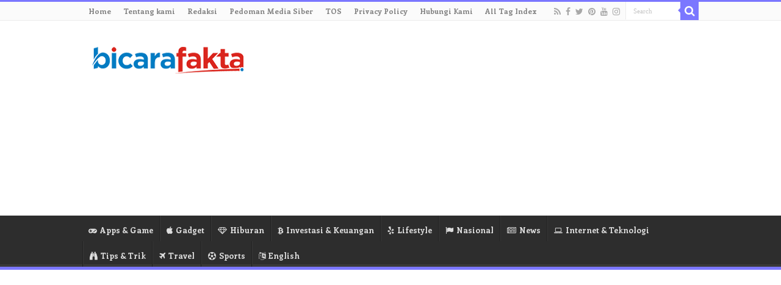

--- FILE ---
content_type: text/html; charset=UTF-8
request_url: https://www.bicarafakta.com/14133/kali-di-excel.html
body_size: 14895
content:
<!DOCTYPE html>
<html lang="en-US" prefix="og: http://ogp.me/ns#">
<head>
<meta charset="UTF-8" />
<link rel="profile" href="http://gmpg.org/xfn/11" />
<link rel="pingback" href="https://www.bicarafakta.com/xmlrpc.php" />
<meta name='robots' content='index, follow, max-image-preview:large, max-snippet:-1, max-video-preview:-1' />
	<style>img:is([sizes="auto" i], [sizes^="auto," i]) { contain-intrinsic-size: 3000px 1500px }</style>
	
	<!-- This site is optimized with the Yoast SEO Premium plugin v17.9 (Yoast SEO v20.8) - https://yoast.com/wordpress/plugins/seo/ -->
	<title>✅ Menjadi Mahir Dalam Menggunakan Fungsi Kali Di Excel: Panduan Lengkap | Bicara Fakta</title>
	<link rel="canonical" href="https://www.bicarafakta.com/14133/kali-di-excel.html" />
	<meta property="og:locale" content="en_US" />
	<meta property="og:type" content="article" />
	<meta property="og:title" content="Menjadi Mahir Dalam Menggunakan Fungsi Kali Di Excel: Panduan Lengkap" />
	<meta property="og:description" content="Pendahuluan Kali Di Excel adalah salah satu fitur yang berguna dalam aplikasi Excel yang digunakan untuk membuat daftar atau tabel yang terdiri dari rentang nilai yang sama. Fitur ini berfungsi untuk menghitung jumlah nilai tertentu dalam setiap rentang nilai yang diberikan. Dalam bahasa Inggris, Kali Di Excel dikenal sebagai Countif. Dalam artikel ini, kita akan &hellip;" />
	<meta property="og:url" content="https://www.bicarafakta.com/14133/kali-di-excel.html" />
	<meta property="og:site_name" content="Bicara Fakta" />
	<meta property="article:publisher" content="https://www.facebook.com/bicarafaktaofficial" />
	<meta property="article:published_time" content="2023-05-26T15:12:50+00:00" />
	<meta property="og:image" content="https://i.ytimg.com/vi/ebSaj6bkPZs/maxresdefault.jpg" />
	<meta name="author" content="administrator" />
	<meta name="twitter:card" content="summary_large_image" />
	<meta name="twitter:creator" content="@bicarafakta" />
	<meta name="twitter:site" content="@bicarafakta" />
	<meta name="twitter:label1" content="Written by" />
	<meta name="twitter:data1" content="administrator" />
	<meta name="twitter:label2" content="Est. reading time" />
	<meta name="twitter:data2" content="2 minutes" />
	<script type="application/ld+json" class="yoast-schema-graph">{"@context":"https://schema.org","@graph":[{"@type":"Article","@id":"https://www.bicarafakta.com/14133/kali-di-excel.html#article","isPartOf":{"@id":"https://www.bicarafakta.com/14133/kali-di-excel.html"},"author":{"name":"administrator","@id":"https://www.bicarafakta.com/#/schema/person/324b9052fbca5fc2ce40ba3fc6459333"},"headline":"Menjadi Mahir Dalam Menggunakan Fungsi Kali Di Excel: Panduan Lengkap","datePublished":"2023-05-26T15:12:50+00:00","dateModified":"2023-05-26T15:12:50+00:00","mainEntityOfPage":{"@id":"https://www.bicarafakta.com/14133/kali-di-excel.html"},"wordCount":406,"commentCount":0,"publisher":{"@id":"https://www.bicarafakta.com/#organization"},"image":{"@id":"https://www.bicarafakta.com/14133/kali-di-excel.html#primaryimage"},"thumbnailUrl":"https://i.ytimg.com/vi/ebSaj6bkPZs/maxresdefault.jpg","keywords":["kali dalam excel","kali di excel","kali pada excel","perkalian di excel menggunakan","perkalian di excel menggunakan simbol","perkalian di excel rumusnya","perkalian di excel value"],"articleSection":["Education"],"inLanguage":"en-US","potentialAction":[{"@type":"CommentAction","name":"Comment","target":["https://www.bicarafakta.com/14133/kali-di-excel.html#respond"]}],"copyrightYear":"2023","copyrightHolder":{"@id":"https://www.bicarafakta.com/#organization"}},{"@type":"WebPage","@id":"https://www.bicarafakta.com/14133/kali-di-excel.html","url":"https://www.bicarafakta.com/14133/kali-di-excel.html","name":"✅ Menjadi Mahir Dalam Menggunakan Fungsi Kali Di Excel: Panduan Lengkap | Bicara Fakta","isPartOf":{"@id":"https://www.bicarafakta.com/#website"},"primaryImageOfPage":{"@id":"https://www.bicarafakta.com/14133/kali-di-excel.html#primaryimage"},"image":{"@id":"https://www.bicarafakta.com/14133/kali-di-excel.html#primaryimage"},"thumbnailUrl":"https://i.ytimg.com/vi/ebSaj6bkPZs/maxresdefault.jpg","datePublished":"2023-05-26T15:12:50+00:00","dateModified":"2023-05-26T15:12:50+00:00","breadcrumb":{"@id":"https://www.bicarafakta.com/14133/kali-di-excel.html#breadcrumb"},"inLanguage":"en-US","potentialAction":[{"@type":"ReadAction","target":["https://www.bicarafakta.com/14133/kali-di-excel.html"]}]},{"@type":"ImageObject","inLanguage":"en-US","@id":"https://www.bicarafakta.com/14133/kali-di-excel.html#primaryimage","url":"https://i.ytimg.com/vi/ebSaj6bkPZs/maxresdefault.jpg","contentUrl":"https://i.ytimg.com/vi/ebSaj6bkPZs/maxresdefault.jpg"},{"@type":"BreadcrumbList","@id":"https://www.bicarafakta.com/14133/kali-di-excel.html#breadcrumb","itemListElement":[{"@type":"ListItem","position":1,"name":"Home","item":"https://www.bicarafakta.com/"},{"@type":"ListItem","position":2,"name":"Menjadi Mahir Dalam Menggunakan Fungsi Kali Di Excel: Panduan Lengkap"}]},{"@type":"WebSite","@id":"https://www.bicarafakta.com/#website","url":"https://www.bicarafakta.com/","name":"Bicara Fakta","description":"Informasi Berita Terkini, Berita Terbaru dan Berita Hari Ini","publisher":{"@id":"https://www.bicarafakta.com/#organization"},"potentialAction":[{"@type":"SearchAction","target":{"@type":"EntryPoint","urlTemplate":"https://www.bicarafakta.com/?s={search_term_string}"},"query-input":"required name=search_term_string"}],"inLanguage":"en-US"},{"@type":"Organization","@id":"https://www.bicarafakta.com/#organization","name":"BICARA FAKTA","url":"https://www.bicarafakta.com/","logo":{"@type":"ImageObject","inLanguage":"en-US","@id":"https://www.bicarafakta.com/#/schema/logo/image/","url":"https://www.bicarafakta.com/wp-content/uploads/2021/06/BicaraFaktaBannerLogoBesar.png","contentUrl":"https://www.bicarafakta.com/wp-content/uploads/2021/06/BicaraFaktaBannerLogoBesar.png","width":380,"height":120,"caption":"BICARA FAKTA"},"image":{"@id":"https://www.bicarafakta.com/#/schema/logo/image/"},"sameAs":["https://www.facebook.com/bicarafaktaofficial","https://twitter.com/bicarafakta","https://www.instagram.com/bicarafakta","https://www.youtube.com"]},{"@type":"Person","@id":"https://www.bicarafakta.com/#/schema/person/324b9052fbca5fc2ce40ba3fc6459333","name":"administrator","image":{"@type":"ImageObject","inLanguage":"en-US","@id":"https://www.bicarafakta.com/#/schema/person/image/","url":"https://secure.gravatar.com/avatar/c070d83d68cfa0f4adce5613f2955225f470aadb5979d1cf40507b3afaca5b75?s=96&d=mm&r=g","contentUrl":"https://secure.gravatar.com/avatar/c070d83d68cfa0f4adce5613f2955225f470aadb5979d1cf40507b3afaca5b75?s=96&d=mm&r=g","caption":"administrator"}}]}</script>
	<!-- / Yoast SEO Premium plugin. -->


<link rel='dns-prefetch' href='//fonts.googleapis.com' />
<link rel="alternate" type="application/rss+xml" title="Bicara Fakta &raquo; Feed" href="https://www.bicarafakta.com/feed" />
<link rel="alternate" type="application/rss+xml" title="Bicara Fakta &raquo; Comments Feed" href="https://www.bicarafakta.com/comments/feed" />
<link rel="alternate" type="application/rss+xml" title="Bicara Fakta &raquo; Menjadi Mahir Dalam Menggunakan Fungsi Kali Di Excel: Panduan Lengkap Comments Feed" href="https://www.bicarafakta.com/14133/kali-di-excel.html/feed" />
<script type="text/javascript">
/* <![CDATA[ */
window._wpemojiSettings = {"baseUrl":"https:\/\/s.w.org\/images\/core\/emoji\/16.0.1\/72x72\/","ext":".png","svgUrl":"https:\/\/s.w.org\/images\/core\/emoji\/16.0.1\/svg\/","svgExt":".svg","source":{"concatemoji":"https:\/\/www.bicarafakta.com\/wp-includes\/js\/wp-emoji-release.min.js"}};
/*! This file is auto-generated */
!function(s,n){var o,i,e;function c(e){try{var t={supportTests:e,timestamp:(new Date).valueOf()};sessionStorage.setItem(o,JSON.stringify(t))}catch(e){}}function p(e,t,n){e.clearRect(0,0,e.canvas.width,e.canvas.height),e.fillText(t,0,0);var t=new Uint32Array(e.getImageData(0,0,e.canvas.width,e.canvas.height).data),a=(e.clearRect(0,0,e.canvas.width,e.canvas.height),e.fillText(n,0,0),new Uint32Array(e.getImageData(0,0,e.canvas.width,e.canvas.height).data));return t.every(function(e,t){return e===a[t]})}function u(e,t){e.clearRect(0,0,e.canvas.width,e.canvas.height),e.fillText(t,0,0);for(var n=e.getImageData(16,16,1,1),a=0;a<n.data.length;a++)if(0!==n.data[a])return!1;return!0}function f(e,t,n,a){switch(t){case"flag":return n(e,"\ud83c\udff3\ufe0f\u200d\u26a7\ufe0f","\ud83c\udff3\ufe0f\u200b\u26a7\ufe0f")?!1:!n(e,"\ud83c\udde8\ud83c\uddf6","\ud83c\udde8\u200b\ud83c\uddf6")&&!n(e,"\ud83c\udff4\udb40\udc67\udb40\udc62\udb40\udc65\udb40\udc6e\udb40\udc67\udb40\udc7f","\ud83c\udff4\u200b\udb40\udc67\u200b\udb40\udc62\u200b\udb40\udc65\u200b\udb40\udc6e\u200b\udb40\udc67\u200b\udb40\udc7f");case"emoji":return!a(e,"\ud83e\udedf")}return!1}function g(e,t,n,a){var r="undefined"!=typeof WorkerGlobalScope&&self instanceof WorkerGlobalScope?new OffscreenCanvas(300,150):s.createElement("canvas"),o=r.getContext("2d",{willReadFrequently:!0}),i=(o.textBaseline="top",o.font="600 32px Arial",{});return e.forEach(function(e){i[e]=t(o,e,n,a)}),i}function t(e){var t=s.createElement("script");t.src=e,t.defer=!0,s.head.appendChild(t)}"undefined"!=typeof Promise&&(o="wpEmojiSettingsSupports",i=["flag","emoji"],n.supports={everything:!0,everythingExceptFlag:!0},e=new Promise(function(e){s.addEventListener("DOMContentLoaded",e,{once:!0})}),new Promise(function(t){var n=function(){try{var e=JSON.parse(sessionStorage.getItem(o));if("object"==typeof e&&"number"==typeof e.timestamp&&(new Date).valueOf()<e.timestamp+604800&&"object"==typeof e.supportTests)return e.supportTests}catch(e){}return null}();if(!n){if("undefined"!=typeof Worker&&"undefined"!=typeof OffscreenCanvas&&"undefined"!=typeof URL&&URL.createObjectURL&&"undefined"!=typeof Blob)try{var e="postMessage("+g.toString()+"("+[JSON.stringify(i),f.toString(),p.toString(),u.toString()].join(",")+"));",a=new Blob([e],{type:"text/javascript"}),r=new Worker(URL.createObjectURL(a),{name:"wpTestEmojiSupports"});return void(r.onmessage=function(e){c(n=e.data),r.terminate(),t(n)})}catch(e){}c(n=g(i,f,p,u))}t(n)}).then(function(e){for(var t in e)n.supports[t]=e[t],n.supports.everything=n.supports.everything&&n.supports[t],"flag"!==t&&(n.supports.everythingExceptFlag=n.supports.everythingExceptFlag&&n.supports[t]);n.supports.everythingExceptFlag=n.supports.everythingExceptFlag&&!n.supports.flag,n.DOMReady=!1,n.readyCallback=function(){n.DOMReady=!0}}).then(function(){return e}).then(function(){var e;n.supports.everything||(n.readyCallback(),(e=n.source||{}).concatemoji?t(e.concatemoji):e.wpemoji&&e.twemoji&&(t(e.twemoji),t(e.wpemoji)))}))}((window,document),window._wpemojiSettings);
/* ]]> */
</script>
<!-- www.bicarafakta.com is managing ads with Advanced Ads 2.0.14 – https://wpadvancedads.com/ --><script id="bicar-ready">
			window.advanced_ads_ready=function(e,a){a=a||"complete";var d=function(e){return"interactive"===a?"loading"!==e:"complete"===e};d(document.readyState)?e():document.addEventListener("readystatechange",(function(a){d(a.target.readyState)&&e()}),{once:"interactive"===a})},window.advanced_ads_ready_queue=window.advanced_ads_ready_queue||[];		</script>
		<style id='wp-emoji-styles-inline-css' type='text/css'>

	img.wp-smiley, img.emoji {
		display: inline !important;
		border: none !important;
		box-shadow: none !important;
		height: 1em !important;
		width: 1em !important;
		margin: 0 0.07em !important;
		vertical-align: -0.1em !important;
		background: none !important;
		padding: 0 !important;
	}
</style>
<link rel='stylesheet' id='wp-block-library-css' href='https://www.bicarafakta.com/wp-includes/css/dist/block-library/style.min.css' type='text/css' media='all' />
<style id='classic-theme-styles-inline-css' type='text/css'>
/*! This file is auto-generated */
.wp-block-button__link{color:#fff;background-color:#32373c;border-radius:9999px;box-shadow:none;text-decoration:none;padding:calc(.667em + 2px) calc(1.333em + 2px);font-size:1.125em}.wp-block-file__button{background:#32373c;color:#fff;text-decoration:none}
</style>
<style id='global-styles-inline-css' type='text/css'>
:root{--wp--preset--aspect-ratio--square: 1;--wp--preset--aspect-ratio--4-3: 4/3;--wp--preset--aspect-ratio--3-4: 3/4;--wp--preset--aspect-ratio--3-2: 3/2;--wp--preset--aspect-ratio--2-3: 2/3;--wp--preset--aspect-ratio--16-9: 16/9;--wp--preset--aspect-ratio--9-16: 9/16;--wp--preset--color--black: #000000;--wp--preset--color--cyan-bluish-gray: #abb8c3;--wp--preset--color--white: #ffffff;--wp--preset--color--pale-pink: #f78da7;--wp--preset--color--vivid-red: #cf2e2e;--wp--preset--color--luminous-vivid-orange: #ff6900;--wp--preset--color--luminous-vivid-amber: #fcb900;--wp--preset--color--light-green-cyan: #7bdcb5;--wp--preset--color--vivid-green-cyan: #00d084;--wp--preset--color--pale-cyan-blue: #8ed1fc;--wp--preset--color--vivid-cyan-blue: #0693e3;--wp--preset--color--vivid-purple: #9b51e0;--wp--preset--gradient--vivid-cyan-blue-to-vivid-purple: linear-gradient(135deg,rgba(6,147,227,1) 0%,rgb(155,81,224) 100%);--wp--preset--gradient--light-green-cyan-to-vivid-green-cyan: linear-gradient(135deg,rgb(122,220,180) 0%,rgb(0,208,130) 100%);--wp--preset--gradient--luminous-vivid-amber-to-luminous-vivid-orange: linear-gradient(135deg,rgba(252,185,0,1) 0%,rgba(255,105,0,1) 100%);--wp--preset--gradient--luminous-vivid-orange-to-vivid-red: linear-gradient(135deg,rgba(255,105,0,1) 0%,rgb(207,46,46) 100%);--wp--preset--gradient--very-light-gray-to-cyan-bluish-gray: linear-gradient(135deg,rgb(238,238,238) 0%,rgb(169,184,195) 100%);--wp--preset--gradient--cool-to-warm-spectrum: linear-gradient(135deg,rgb(74,234,220) 0%,rgb(151,120,209) 20%,rgb(207,42,186) 40%,rgb(238,44,130) 60%,rgb(251,105,98) 80%,rgb(254,248,76) 100%);--wp--preset--gradient--blush-light-purple: linear-gradient(135deg,rgb(255,206,236) 0%,rgb(152,150,240) 100%);--wp--preset--gradient--blush-bordeaux: linear-gradient(135deg,rgb(254,205,165) 0%,rgb(254,45,45) 50%,rgb(107,0,62) 100%);--wp--preset--gradient--luminous-dusk: linear-gradient(135deg,rgb(255,203,112) 0%,rgb(199,81,192) 50%,rgb(65,88,208) 100%);--wp--preset--gradient--pale-ocean: linear-gradient(135deg,rgb(255,245,203) 0%,rgb(182,227,212) 50%,rgb(51,167,181) 100%);--wp--preset--gradient--electric-grass: linear-gradient(135deg,rgb(202,248,128) 0%,rgb(113,206,126) 100%);--wp--preset--gradient--midnight: linear-gradient(135deg,rgb(2,3,129) 0%,rgb(40,116,252) 100%);--wp--preset--font-size--small: 13px;--wp--preset--font-size--medium: 20px;--wp--preset--font-size--large: 36px;--wp--preset--font-size--x-large: 42px;--wp--preset--spacing--20: 0.44rem;--wp--preset--spacing--30: 0.67rem;--wp--preset--spacing--40: 1rem;--wp--preset--spacing--50: 1.5rem;--wp--preset--spacing--60: 2.25rem;--wp--preset--spacing--70: 3.38rem;--wp--preset--spacing--80: 5.06rem;--wp--preset--shadow--natural: 6px 6px 9px rgba(0, 0, 0, 0.2);--wp--preset--shadow--deep: 12px 12px 50px rgba(0, 0, 0, 0.4);--wp--preset--shadow--sharp: 6px 6px 0px rgba(0, 0, 0, 0.2);--wp--preset--shadow--outlined: 6px 6px 0px -3px rgba(255, 255, 255, 1), 6px 6px rgba(0, 0, 0, 1);--wp--preset--shadow--crisp: 6px 6px 0px rgba(0, 0, 0, 1);}:where(.is-layout-flex){gap: 0.5em;}:where(.is-layout-grid){gap: 0.5em;}body .is-layout-flex{display: flex;}.is-layout-flex{flex-wrap: wrap;align-items: center;}.is-layout-flex > :is(*, div){margin: 0;}body .is-layout-grid{display: grid;}.is-layout-grid > :is(*, div){margin: 0;}:where(.wp-block-columns.is-layout-flex){gap: 2em;}:where(.wp-block-columns.is-layout-grid){gap: 2em;}:where(.wp-block-post-template.is-layout-flex){gap: 1.25em;}:where(.wp-block-post-template.is-layout-grid){gap: 1.25em;}.has-black-color{color: var(--wp--preset--color--black) !important;}.has-cyan-bluish-gray-color{color: var(--wp--preset--color--cyan-bluish-gray) !important;}.has-white-color{color: var(--wp--preset--color--white) !important;}.has-pale-pink-color{color: var(--wp--preset--color--pale-pink) !important;}.has-vivid-red-color{color: var(--wp--preset--color--vivid-red) !important;}.has-luminous-vivid-orange-color{color: var(--wp--preset--color--luminous-vivid-orange) !important;}.has-luminous-vivid-amber-color{color: var(--wp--preset--color--luminous-vivid-amber) !important;}.has-light-green-cyan-color{color: var(--wp--preset--color--light-green-cyan) !important;}.has-vivid-green-cyan-color{color: var(--wp--preset--color--vivid-green-cyan) !important;}.has-pale-cyan-blue-color{color: var(--wp--preset--color--pale-cyan-blue) !important;}.has-vivid-cyan-blue-color{color: var(--wp--preset--color--vivid-cyan-blue) !important;}.has-vivid-purple-color{color: var(--wp--preset--color--vivid-purple) !important;}.has-black-background-color{background-color: var(--wp--preset--color--black) !important;}.has-cyan-bluish-gray-background-color{background-color: var(--wp--preset--color--cyan-bluish-gray) !important;}.has-white-background-color{background-color: var(--wp--preset--color--white) !important;}.has-pale-pink-background-color{background-color: var(--wp--preset--color--pale-pink) !important;}.has-vivid-red-background-color{background-color: var(--wp--preset--color--vivid-red) !important;}.has-luminous-vivid-orange-background-color{background-color: var(--wp--preset--color--luminous-vivid-orange) !important;}.has-luminous-vivid-amber-background-color{background-color: var(--wp--preset--color--luminous-vivid-amber) !important;}.has-light-green-cyan-background-color{background-color: var(--wp--preset--color--light-green-cyan) !important;}.has-vivid-green-cyan-background-color{background-color: var(--wp--preset--color--vivid-green-cyan) !important;}.has-pale-cyan-blue-background-color{background-color: var(--wp--preset--color--pale-cyan-blue) !important;}.has-vivid-cyan-blue-background-color{background-color: var(--wp--preset--color--vivid-cyan-blue) !important;}.has-vivid-purple-background-color{background-color: var(--wp--preset--color--vivid-purple) !important;}.has-black-border-color{border-color: var(--wp--preset--color--black) !important;}.has-cyan-bluish-gray-border-color{border-color: var(--wp--preset--color--cyan-bluish-gray) !important;}.has-white-border-color{border-color: var(--wp--preset--color--white) !important;}.has-pale-pink-border-color{border-color: var(--wp--preset--color--pale-pink) !important;}.has-vivid-red-border-color{border-color: var(--wp--preset--color--vivid-red) !important;}.has-luminous-vivid-orange-border-color{border-color: var(--wp--preset--color--luminous-vivid-orange) !important;}.has-luminous-vivid-amber-border-color{border-color: var(--wp--preset--color--luminous-vivid-amber) !important;}.has-light-green-cyan-border-color{border-color: var(--wp--preset--color--light-green-cyan) !important;}.has-vivid-green-cyan-border-color{border-color: var(--wp--preset--color--vivid-green-cyan) !important;}.has-pale-cyan-blue-border-color{border-color: var(--wp--preset--color--pale-cyan-blue) !important;}.has-vivid-cyan-blue-border-color{border-color: var(--wp--preset--color--vivid-cyan-blue) !important;}.has-vivid-purple-border-color{border-color: var(--wp--preset--color--vivid-purple) !important;}.has-vivid-cyan-blue-to-vivid-purple-gradient-background{background: var(--wp--preset--gradient--vivid-cyan-blue-to-vivid-purple) !important;}.has-light-green-cyan-to-vivid-green-cyan-gradient-background{background: var(--wp--preset--gradient--light-green-cyan-to-vivid-green-cyan) !important;}.has-luminous-vivid-amber-to-luminous-vivid-orange-gradient-background{background: var(--wp--preset--gradient--luminous-vivid-amber-to-luminous-vivid-orange) !important;}.has-luminous-vivid-orange-to-vivid-red-gradient-background{background: var(--wp--preset--gradient--luminous-vivid-orange-to-vivid-red) !important;}.has-very-light-gray-to-cyan-bluish-gray-gradient-background{background: var(--wp--preset--gradient--very-light-gray-to-cyan-bluish-gray) !important;}.has-cool-to-warm-spectrum-gradient-background{background: var(--wp--preset--gradient--cool-to-warm-spectrum) !important;}.has-blush-light-purple-gradient-background{background: var(--wp--preset--gradient--blush-light-purple) !important;}.has-blush-bordeaux-gradient-background{background: var(--wp--preset--gradient--blush-bordeaux) !important;}.has-luminous-dusk-gradient-background{background: var(--wp--preset--gradient--luminous-dusk) !important;}.has-pale-ocean-gradient-background{background: var(--wp--preset--gradient--pale-ocean) !important;}.has-electric-grass-gradient-background{background: var(--wp--preset--gradient--electric-grass) !important;}.has-midnight-gradient-background{background: var(--wp--preset--gradient--midnight) !important;}.has-small-font-size{font-size: var(--wp--preset--font-size--small) !important;}.has-medium-font-size{font-size: var(--wp--preset--font-size--medium) !important;}.has-large-font-size{font-size: var(--wp--preset--font-size--large) !important;}.has-x-large-font-size{font-size: var(--wp--preset--font-size--x-large) !important;}
:where(.wp-block-post-template.is-layout-flex){gap: 1.25em;}:where(.wp-block-post-template.is-layout-grid){gap: 1.25em;}
:where(.wp-block-columns.is-layout-flex){gap: 2em;}:where(.wp-block-columns.is-layout-grid){gap: 2em;}
:root :where(.wp-block-pullquote){font-size: 1.5em;line-height: 1.6;}
</style>
<link rel='stylesheet' id='contact-form-7-css' href='https://www.bicarafakta.com/wp-content/plugins/contact-form-7/includes/css/styles.css' type='text/css' media='all' />
<link rel='stylesheet' id='widgetopts-styles-css' href='https://www.bicarafakta.com/wp-content/plugins/widget-options/assets/css/widget-options.css' type='text/css' media='all' />
<link rel='stylesheet' id='ez-toc-css' href='https://www.bicarafakta.com/wp-content/plugins/easy-table-of-contents/assets/css/screen.min.css' type='text/css' media='all' />
<style id='ez-toc-inline-css' type='text/css'>
div#ez-toc-container .ez-toc-title {font-size: 120%;}div#ez-toc-container .ez-toc-title {font-weight: 500;}div#ez-toc-container ul li , div#ez-toc-container ul li a {font-size: 95%;}div#ez-toc-container ul li , div#ez-toc-container ul li a {font-weight: 500;}div#ez-toc-container nav ul ul li {font-size: 90%;}.ez-toc-box-title {font-weight: bold; margin-bottom: 10px; text-align: center; text-transform: uppercase; letter-spacing: 1px; color: #666; padding-bottom: 5px;position:absolute;top:-4%;left:5%;background-color: inherit;transition: top 0.3s ease;}.ez-toc-box-title.toc-closed {top:-25%;}
.ez-toc-container-direction {direction: ltr;}.ez-toc-counter ul{counter-reset: item ;}.ez-toc-counter nav ul li a::before {content: counters(item, '.', decimal) '. ';display: inline-block;counter-increment: item;flex-grow: 0;flex-shrink: 0;margin-right: .2em; float: left; }.ez-toc-widget-direction {direction: ltr;}.ez-toc-widget-container ul{counter-reset: item ;}.ez-toc-widget-container nav ul li a::before {content: counters(item, '.', decimal) '. ';display: inline-block;counter-increment: item;flex-grow: 0;flex-shrink: 0;margin-right: .2em; float: left; }
</style>
<link rel='stylesheet' id='tie-style-css' href='https://www.bicarafakta.com/wp-content/themes/sahifa/style.css' type='text/css' media='all' />
<link rel='stylesheet' id='tie-ilightbox-skin-css' href='https://www.bicarafakta.com/wp-content/themes/sahifa/css/ilightbox/dark-skin/skin.css' type='text/css' media='all' />
<link rel='stylesheet' id='Enriqueta-css' href='https://fonts.googleapis.com/css?family=Enriqueta%3Aregular%2C700' type='text/css' media='all' />
<script type="text/javascript" src="https://www.bicarafakta.com/wp-includes/js/jquery/jquery.min.js" id="jquery-core-js"></script>
<script type="text/javascript" src="https://www.bicarafakta.com/wp-includes/js/jquery/jquery-migrate.min.js" id="jquery-migrate-js"></script>
<link rel="https://api.w.org/" href="https://www.bicarafakta.com/wp-json/" /><link rel="alternate" title="JSON" type="application/json" href="https://www.bicarafakta.com/wp-json/wp/v2/posts/14133" /><link rel="EditURI" type="application/rsd+xml" title="RSD" href="https://www.bicarafakta.com/xmlrpc.php?rsd" />
<meta name="generator" content="WordPress 6.8.3" />
<link rel='shortlink' href='https://www.bicarafakta.com/?p=14133' />
<link rel="alternate" title="oEmbed (JSON)" type="application/json+oembed" href="https://www.bicarafakta.com/wp-json/oembed/1.0/embed?url=https%3A%2F%2Fwww.bicarafakta.com%2F14133%2Fkali-di-excel.html" />
<link rel="alternate" title="oEmbed (XML)" type="text/xml+oembed" href="https://www.bicarafakta.com/wp-json/oembed/1.0/embed?url=https%3A%2F%2Fwww.bicarafakta.com%2F14133%2Fkali-di-excel.html&#038;format=xml" />
<script async src="https://pagead2.googlesyndication.com/pagead/js/adsbygoogle.js?client=ca-pub-8993776449440062"
     crossorigin="anonymous"></script>
<meta name="google-site-verification" content="X1f6jXFUBYbK9pmwJQkvixRxI9DAa251qp9aPFt_REs" />
<meta name="facebook-domain-verification" content="sslxggym20syx2izpbbct8y9amhbnq" />

<link rel="shortcut icon" href="https://www.bicarafakta.com/wp-content/uploads/2021/09/bicarafakta.com-icon-besar.png" title="Favicon" />
<!--[if IE]>
<script type="text/javascript">jQuery(document).ready(function (){ jQuery(".menu-item").has("ul").children("a").attr("aria-haspopup", "true");});</script>
<![endif]-->
<!--[if lt IE 9]>
<script src="https://www.bicarafakta.com/wp-content/themes/sahifa/js/html5.js"></script>
<script src="https://www.bicarafakta.com/wp-content/themes/sahifa/js/selectivizr-min.js"></script>
<![endif]-->
<!--[if IE 9]>
<link rel="stylesheet" type="text/css" media="all" href="https://www.bicarafakta.com/wp-content/themes/sahifa/css/ie9.css" />
<![endif]-->
<!--[if IE 8]>
<link rel="stylesheet" type="text/css" media="all" href="https://www.bicarafakta.com/wp-content/themes/sahifa/css/ie8.css" />
<![endif]-->
<!--[if IE 7]>
<link rel="stylesheet" type="text/css" media="all" href="https://www.bicarafakta.com/wp-content/themes/sahifa/css/ie7.css" />
<![endif]-->


<meta name="viewport" content="width=device-width, initial-scale=1.0" />
<link rel="apple-touch-icon-precomposed" sizes="144x144" href="https://www.bicarafakta.com/wp-content/uploads/2021/09/bicarafakta.com-icon-besar.png" />
<link rel="apple-touch-icon-precomposed" sizes="120x120" href="https://www.bicarafakta.com/wp-content/uploads/2021/09/bicarafakta.com-icon-besar.png" />
<link rel="apple-touch-icon-precomposed" sizes="72x72" href="https://www.bicarafakta.com/wp-content/uploads/2021/09/bicarafakta.com-icon-besar.png" />
<link rel="apple-touch-icon-precomposed" href="https://www.bicarafakta.com/wp-content/uploads/2021/09/bicarafakta.com-icon-besar.png" />

<script async src="https://pagead2.googlesyndication.com/pagead/js/adsbygoogle.js?client=ca-pub-8993776449440062"
     crossorigin="anonymous"></script>

<script src="https://105099772477970299603.uads.cc/srv.js" ></script>

<script async src="https://pagead2.googlesyndication.com/pagead/js/adsbygoogle.js?client=ca-pub-1221315756322861"
     crossorigin="anonymous"></script>

<style type="text/css" media="screen">

body{
	font-family: 'Enriqueta';
	font-weight: normal;
}

.logo h1 a, .logo h2 a{
	font-weight: bolder;
}

.logo span{
	font-weight: bold;
}

.top-nav, .top-nav ul li a {
	font-weight: bolder;
}

#main-nav, #main-nav ul li a{
	font-weight: bolder;
}

.breaking-news span.breaking-news-title{
	font-weight: bolder;
}

.page-title{
	font-weight: bolder;
}

.post-title{
	color :#0c13eb;
	font-weight: bolder;
}

h2.post-box-title, h2.post-box-title a{
	font-weight: bolder;
}

h3.post-box-title, h3.post-box-title a{
	font-weight: bolder;
}

p.post-meta, p.post-meta a{
	font-weight: lighter;
}

body.single .entry, body.page .entry{
	font-family: Arial, Helvetica, sans-serif;
	font-size : 16px;
	font-weight: normal;
	font-style: normal;
}

blockquote p{
	font-weight: bold;
}

.widget-top h4, .widget-top h4 a{
	font-weight: lighter;
}

.footer-widget-top h4, .footer-widget-top h4 a{
	font-weight: bold;
}

#featured-posts .featured-title h2 a{
	font-weight: bolder;
}

.ei-title h2, .slider-caption h2 a, .content .slider-caption h2 a, .slider-caption h2, .content .slider-caption h2, .content .ei-title h2{
	font-weight: bolder;
}

.cat-box-title h2, .cat-box-title h2 a, .block-head h3, #respond h3, #comments-title, h2.review-box-header, .woocommerce-tabs .entry-content h2, .woocommerce .related.products h2, .entry .woocommerce h2, .woocommerce-billing-fields h3, .woocommerce-shipping-fields h3, #order_review_heading, #bbpress-forums fieldset.bbp-form legend, #buddypress .item-body h4, #buddypress #item-body h4{
	font-weight: bolder;
}

#main-nav,
.cat-box-content,
#sidebar .widget-container,
.post-listing,
#commentform {
	border-bottom-color: #7b77ff;
}

.search-block .search-button,
#topcontrol,
#main-nav ul li.current-menu-item a,
#main-nav ul li.current-menu-item a:hover,
#main-nav ul li.current_page_parent a,
#main-nav ul li.current_page_parent a:hover,
#main-nav ul li.current-menu-parent a,
#main-nav ul li.current-menu-parent a:hover,
#main-nav ul li.current-page-ancestor a,
#main-nav ul li.current-page-ancestor a:hover,
.pagination span.current,
.share-post span.share-text,
.flex-control-paging li a.flex-active,
.ei-slider-thumbs li.ei-slider-element,
.review-percentage .review-item span span,
.review-final-score,
.button,
a.button,
a.more-link,
#main-content input[type="submit"],
.form-submit #submit,
#login-form .login-button,
.widget-feedburner .feedburner-subscribe,
input[type="submit"],
#buddypress button,
#buddypress a.button,
#buddypress input[type=submit],
#buddypress input[type=reset],
#buddypress ul.button-nav li a,
#buddypress div.generic-button a,
#buddypress .comment-reply-link,
#buddypress div.item-list-tabs ul li a span,
#buddypress div.item-list-tabs ul li.selected a,
#buddypress div.item-list-tabs ul li.current a,
#buddypress #members-directory-form div.item-list-tabs ul li.selected span,
#members-list-options a.selected,
#groups-list-options a.selected,
body.dark-skin #buddypress div.item-list-tabs ul li a span,
body.dark-skin #buddypress div.item-list-tabs ul li.selected a,
body.dark-skin #buddypress div.item-list-tabs ul li.current a,
body.dark-skin #members-list-options a.selected,
body.dark-skin #groups-list-options a.selected,
.search-block-large .search-button,
#featured-posts .flex-next:hover,
#featured-posts .flex-prev:hover,
a.tie-cart span.shooping-count,
.woocommerce span.onsale,
.woocommerce-page span.onsale ,
.woocommerce .widget_price_filter .ui-slider .ui-slider-handle,
.woocommerce-page .widget_price_filter .ui-slider .ui-slider-handle,
#check-also-close,
a.post-slideshow-next,
a.post-slideshow-prev,
.widget_price_filter .ui-slider .ui-slider-handle,
.quantity .minus:hover,
.quantity .plus:hover,
.mejs-container .mejs-controls .mejs-time-rail .mejs-time-current,
#reading-position-indicator  {
	background-color:#7b77ff;
}

::-webkit-scrollbar-thumb{
	background-color:#7b77ff !important;
}

#theme-footer,
#theme-header,
.top-nav ul li.current-menu-item:before,
#main-nav .menu-sub-content ,
#main-nav ul ul,
#check-also-box {
	border-top-color: #7b77ff;
}

.search-block:after {
	border-right-color:#7b77ff;
}

body.rtl .search-block:after {
	border-left-color:#7b77ff;
}

#main-nav ul > li.menu-item-has-children:hover > a:after,
#main-nav ul > li.mega-menu:hover > a:after {
	border-color:transparent transparent #7b77ff;
}

.widget.timeline-posts li a:hover,
.widget.timeline-posts li a:hover span.tie-date {
	color: #7b77ff;
}

.widget.timeline-posts li a:hover span.tie-date:before {
	background: #7b77ff;
	border-color: #7b77ff;
}

#order_review,
#order_review_heading {
	border-color: #7b77ff;
}


a {
	color: #0c13eb;
}
		
a:hover {
	color: #e80ce8;
}
		
.tie-cat-1 a.more-link {background-color:Array;}
.tie-cat-1 .cat-box-content {border-bottom-color:Array; }
			
.tie-cat-229 a.more-link {background-color:Array;}
.tie-cat-229 .cat-box-content {border-bottom-color:Array; }
			
.tie-cat-228 a.more-link {background-color:Array;}
.tie-cat-228 .cat-box-content {border-bottom-color:Array; }
			
.tie-cat-296 a.more-link {background-color:Array;}
.tie-cat-296 .cat-box-content {border-bottom-color:Array; }
			
.tie-cat-252 a.more-link {background-color:Array;}
.tie-cat-252 .cat-box-content {border-bottom-color:Array; }
			
</style>

		<script type="text/javascript">
			/* <![CDATA[ */
				var sf_position = '0';
				var sf_templates = "<a href=\"{search_url_escaped}\">View All Results<\/a>";
				var sf_input = '.search-live';
				jQuery(document).ready(function(){
					jQuery(sf_input).ajaxyLiveSearch({"expand":false,"searchUrl":"https:\/\/www.bicarafakta.com\/?s=%s","text":"Search","delay":500,"iwidth":180,"width":315,"ajaxUrl":"https:\/\/www.bicarafakta.com\/wp-admin\/admin-ajax.php","rtl":0});
					jQuery(".live-search_ajaxy-selective-input").keyup(function() {
						var width = jQuery(this).val().length * 8;
						if(width < 50) {
							width = 50;
						}
						jQuery(this).width(width);
					});
					jQuery(".live-search_ajaxy-selective-search").click(function() {
						jQuery(this).find(".live-search_ajaxy-selective-input").focus();
					});
					jQuery(".live-search_ajaxy-selective-close").click(function() {
						jQuery(this).parent().remove();
					});
				});
			/* ]]> */
		</script>
		<link rel="icon" href="https://www.bicarafakta.com/wp-content/uploads/2021/09/cropped-bicarafakta.com-favicon-website-32x32.png" sizes="32x32" />
<link rel="icon" href="https://www.bicarafakta.com/wp-content/uploads/2021/09/cropped-bicarafakta.com-favicon-website-192x192.png" sizes="192x192" />
<link rel="apple-touch-icon" href="https://www.bicarafakta.com/wp-content/uploads/2021/09/cropped-bicarafakta.com-favicon-website-180x180.png" />
<meta name="msapplication-TileImage" content="https://www.bicarafakta.com/wp-content/uploads/2021/09/cropped-bicarafakta.com-favicon-website-270x270.png" />

    <!-- BEGIN - Make Tables Responsive -->
    <style type="text/css">
        
    /* Multi-row tables */
    @media (max-width: 650px) {

        .mtr-table tbody,
        .mtr-table {
        	width: 100% !important;
            display: table !important;
        }

        .mtr-table tr,
        .mtr-table .mtr-th-tag,
        .mtr-table .mtr-td-tag {
        	display: block !important;
            clear: both !important;
            height: auto !important;
        }

        .mtr-table .mtr-td-tag,
        .mtr-table .mtr-th-tag {
        	text-align: right !important;
            width: auto !important;
            box-sizing: border-box !important;
            overflow: auto !important;
        }
    
            .mtr-table .mtr-cell-content {
            	text-align: right !important;
            }
            
        .mtr-table tbody,
        .mtr-table tr,
        .mtr-table {
        	border: none !important;
            padding: 0 !important;
        }

        .mtr-table .mtr-td-tag,
        .mtr-table .mtr-th-tag {
        	border: none;
        }

        .mtr-table tr:nth-child(even) .mtr-td-tag,
        .mtr-table tr:nth-child(even) .mtr-th-tag {
            border-bottom: 1px solid #dddddd !important;
            border-left: 1px solid #dddddd !important;
            border-right: 1px solid #dddddd !important;
            border-top: none !important;
        }

        .mtr-table tr:nth-child(odd) .mtr-td-tag,
        .mtr-table tr:nth-child(odd) .mtr-th-tag {
            border-bottom: 1px solid #bbbbbb !important;
            border-left: 1px solid #bbbbbb !important;
            border-right: 1px solid #bbbbbb !important;
            border-top: none !important;
        }

        .mtr-table tr:first-of-type td:first-of-type,
        .mtr-table tr:first-of-type th:first-of-type {
            border-top: 1px solid #bbbbbb !important;
        }

        .mtr-table.mtr-thead-td tr:nth-of-type(2) td:first-child,
        .mtr-table.mtr-thead-td tr:nth-of-type(2) th:first-child,
        .mtr-table.mtr-tr-th tr:nth-of-type(2) td:first-child,
        .mtr-table.mtr-tr-th tr:nth-of-type(2) th:first-child,
        .mtr-table.mtr-tr-td tr:nth-of-type(2) td:first-child,
        .mtr-table.mtr-tr-td tr:nth-of-type(2) th:first-child {
            border-top: 1px solid #dddddd !important;
        }
            .mtr-table tr:nth-child(even),
            .mtr-table tr:nth-child(even) .mtr-td-tag,
            .mtr-table tr:nth-child(even) .mtr-th-tag {
                background: #ffffff !important;
            }

            .mtr-table tr:nth-child(odd),
            .mtr-table tr:nth-child(odd) .mtr-td-tag,
            .mtr-table tr:nth-child(odd) .mtr-th-tag {
                background: #dddddd !important;
            }
        .mtr-table .mtr-td-tag,
        .mtr-table .mtr-td-tag:first-child,
        .mtr-table .mtr-th-tag,
        .mtr-table .mtr-th-tag:first-child {
            padding: 5px 10px !important;
        }
        
        .mtr-table td[data-mtr-content]:before,
        .mtr-table th[data-mtr-content]:before {
        	display: inline-block !important;
        	content: attr(data-mtr-content) !important;
        	float: left !important;
            text-align: left !important;
            white-space: pre-line !important;
        }
        
        .mtr-table thead,
        .mtr-table.mtr-tr-th tr:first-of-type,
        .mtr-table.mtr-tr-td tr:first-of-type,
        .mtr-table colgroup {
        	display: none !important;
        }
    
        .mtr-cell-content {
            max-width: 49% !important;
            display: inline-block !important;
        }
            
        .mtr-table td[data-mtr-content]:before,
        .mtr-table th[data-mtr-content]:before {
            max-width: 49% !important;
        }
            
    }
    
    /* Single-row tables */
    @media (max-width: 650px) {

        .mtr-one-row-table .mtr-td-tag,
        .mtr-one-row-table .mtr-th-tag {
            box-sizing: border-box !important;
        }

        .mtr-one-row-table colgroup {
        	display: none !important;
        }

    
        .mtr-one-row-table tbody,
        .mtr-one-row-table tr,
        .mtr-one-row-table {
        	border: none !important;
            padding: 0 !important;
            width: 100% !important;
            display: block;
        }

        .mtr-one-row-table .mtr-td-tag,
        .mtr-one-row-table .mtr-th-tag {
            border: none;
        }
        
        .mtr-one-row-table .mtr-td-tag,
        .mtr-one-row-table .mtr-th-tag {
        	display: block !important;
            width: 50% !important;
        }
        .mtr-one-row-table tr {
            display: flex !important;
            flex-wrap: wrap !important;
        }
        
            .mtr-one-row-table td:nth-child(4n+1),
            .mtr-one-row-table th:nth-child(4n+1),
            .mtr-one-row-table td:nth-child(4n+2),
            .mtr-one-row-table th:nth-child(4n+2) {
                background: #dddddd !important;
            }

            .mtr-one-row-table th:nth-child(2n+1),
            .mtr-one-row-table td:nth-child(2n+1) {
                border-right: 1px solid #bbbbbb !important;
                border-left: 1px solid #bbbbbb !important;
            }

            .mtr-one-row-table td:nth-child(2n+2),
            .mtr-one-row-table th:nth-child(2n+2) {
                border-right: 1px solid #bbbbbb !important;
            }

            /* last two */
            .mtr-one-row-table td:nth-last-child(-n+2),
            .mtr-one-row-table th:nth-last-child(-n+2) {
                border-bottom: 1px solid #bbbbbb !important;
            }
            
        .mtr-one-row-table .mtr-td-tag,
        .mtr-one-row-table .mtr-th-tag {
            border-top: 1px solid #bbbbbb !important;
            padding: 5px 10px !important;
        }
        
    }
    </style>
    <!-- END - Make Tables Responsive -->
        </head>
<body id="top" class="wp-singular post-template-default single single-post postid-14133 single-format-standard wp-theme-sahifa lazy-enabled aa-prefix-bicar-">

<div class="wrapper-outer">

	<div class="background-cover"></div>

	<aside id="slide-out">

			<div class="search-mobile">
			<form method="get" id="searchform-mobile" action="https://www.bicarafakta.com/">
				<button class="search-button" type="submit" value="Search"><i class="fa fa-search"></i></button>
				<input type="text" id="s-mobile" name="s" title="Search" value="Search" onfocus="if (this.value == 'Search') {this.value = '';}" onblur="if (this.value == '') {this.value = 'Search';}"  />
			</form>
		</div><!-- .search-mobile /-->
	
			<div class="social-icons">
		<a class="ttip-none" title="Rss" href="https://www.bicarafakta.com/feed" target="_blank"><i class="fa fa-rss"></i></a><a class="ttip-none" title="Facebook" href="https://www.facebook.com/bicarafaktaofficial/" target="_blank"><i class="fa fa-facebook"></i></a><a class="ttip-none" title="Twitter" href="https://twitter.com/" target="_blank"><i class="fa fa-twitter"></i></a><a class="ttip-none" title="Pinterest" href="https://id.pinterest.com/bicarafakta/" target="_blank"><i class="fa fa-pinterest"></i></a><a class="ttip-none" title="Youtube" href="https://www.youtube.com/" target="_blank"><i class="fa fa-youtube"></i></a><a class="ttip-none" title="instagram" href="https://www.instagram.com/bicarafakta/" target="_blank"><i class="fa fa-instagram"></i></a>
			</div>

	
		<div id="mobile-menu" ></div>
	</aside><!-- #slide-out /-->

		<div id="wrapper" class="wide-layout">
		<div class="inner-wrapper">

		<header id="theme-header" class="theme-header">
						<div id="top-nav" class="top-nav">
				<div class="container">

			
				<div class="top-menu"><ul id="menu-pages" class="menu"><li id="menu-item-50" class="menu-item menu-item-type-post_type menu-item-object-page menu-item-home menu-item-50"><a href="https://www.bicarafakta.com/">Home</a></li>
<li id="menu-item-53" class="menu-item menu-item-type-post_type menu-item-object-page menu-item-53"><a href="https://www.bicarafakta.com/tentang-kami">Tentang kami</a></li>
<li id="menu-item-52" class="menu-item menu-item-type-post_type menu-item-object-page menu-item-52"><a href="https://www.bicarafakta.com/redaksi">Redaksi</a></li>
<li id="menu-item-51" class="menu-item menu-item-type-post_type menu-item-object-page menu-item-51"><a href="https://www.bicarafakta.com/pedoman-media-siber">Pedoman Media Siber</a></li>
<li id="menu-item-57" class="menu-item menu-item-type-post_type menu-item-object-page menu-item-57"><a href="https://www.bicarafakta.com/term-of-service">TOS</a></li>
<li id="menu-item-58" class="menu-item menu-item-type-post_type menu-item-object-page menu-item-privacy-policy menu-item-58"><a rel="privacy-policy" href="https://www.bicarafakta.com/privacy-policy">Privacy Policy</a></li>
<li id="menu-item-94" class="menu-item menu-item-type-post_type menu-item-object-page menu-item-94"><a href="https://www.bicarafakta.com/hubungi-kami">Hubungi Kami</a></li>
<li id="menu-item-811" class="menu-item menu-item-type-post_type menu-item-object-page menu-item-811"><a href="https://www.bicarafakta.com/tag">All Tag Index</a></li>
</ul></div>
						<div class="search-block">
						<form method="get" id="searchform-header" action="https://www.bicarafakta.com/">
							<button class="search-button" type="submit" value="Search"><i class="fa fa-search"></i></button>
							<input class="search-live" type="text" id="s-header" name="s" title="Search" value="Search" onfocus="if (this.value == 'Search') {this.value = '';}" onblur="if (this.value == '') {this.value = 'Search';}"  />
						</form>
					</div><!-- .search-block /-->
			<div class="social-icons">
		<a class="ttip-none" title="Rss" href="https://www.bicarafakta.com/feed" target="_blank"><i class="fa fa-rss"></i></a><a class="ttip-none" title="Facebook" href="https://www.facebook.com/bicarafaktaofficial/" target="_blank"><i class="fa fa-facebook"></i></a><a class="ttip-none" title="Twitter" href="https://twitter.com/" target="_blank"><i class="fa fa-twitter"></i></a><a class="ttip-none" title="Pinterest" href="https://id.pinterest.com/bicarafakta/" target="_blank"><i class="fa fa-pinterest"></i></a><a class="ttip-none" title="Youtube" href="https://www.youtube.com/" target="_blank"><i class="fa fa-youtube"></i></a><a class="ttip-none" title="instagram" href="https://www.instagram.com/bicarafakta/" target="_blank"><i class="fa fa-instagram"></i></a>
			</div>

	
	
				</div><!-- .container /-->
			</div><!-- .top-menu /-->
			
		<div class="header-content">

					<a id="slide-out-open" class="slide-out-open" href="#"><span></span></a>
		
			<div class="logo" style=" margin-top:15px; margin-bottom:15px;">
			<h2>								<a title="Bicara Fakta" href="https://www.bicarafakta.com/">
					<img src="https://www.bicarafakta.com/wp-content/uploads/2021/09/bicarafakta.com-logo-250x60-1.png" alt="Bicara Fakta"  /><strong>Bicara Fakta Informasi Berita Terkini, Berita Terbaru dan Berita Hari Ini</strong>
				</a>
			</h2>			</div><!-- .logo /-->
			<div class="e3lan e3lan-top">			<script async src="https://pagead2.googlesyndication.com/pagead/js/adsbygoogle.js?client=ca-pub-8993776449440062"
     crossorigin="anonymous"></script>
<!-- BF - Top Banner -->
<ins class="adsbygoogle"
     style="display:block"
     data-ad-client="ca-pub-8993776449440062"
     data-ad-slot="2151396363"
     data-ad-format="auto"
     data-full-width-responsive="true"></ins>
<script>
     (adsbygoogle = window.adsbygoogle || []).push({});
</script>				</div>			<div class="clear"></div>

		</div>
													<nav id="main-nav" class="fixed-enabled">
				<div class="container">

				
					<div class="main-menu"><ul id="menu-home-main" class="menu"><li id="menu-item-769" class="menu-item menu-item-type-taxonomy menu-item-object-category menu-item-769"><a href="https://www.bicarafakta.com/apps-and-game"><i class="fa fa-gamepad"></i>Apps &amp; Game</a></li>
<li id="menu-item-765" class="menu-item menu-item-type-taxonomy menu-item-object-category menu-item-765"><a href="https://www.bicarafakta.com/gadget"><i class="fa fa-apple"></i>Gadget</a></li>
<li id="menu-item-784" class="menu-item menu-item-type-taxonomy menu-item-object-category menu-item-784"><a href="https://www.bicarafakta.com/hiburan"><i class="fa fa-diamond"></i>Hiburan</a></li>
<li id="menu-item-775" class="menu-item menu-item-type-taxonomy menu-item-object-category menu-item-775"><a href="https://www.bicarafakta.com/investasi-dan-keuangan"><i class="fa fa-btc"></i>Investasi &amp; Keuangan</a></li>
<li id="menu-item-751" class="menu-item menu-item-type-taxonomy menu-item-object-category menu-item-751"><a href="https://www.bicarafakta.com/lifestyle"><i class="fa fa-yelp"></i>Lifestyle</a></li>
<li id="menu-item-752" class="menu-item menu-item-type-taxonomy menu-item-object-category menu-item-752"><a href="https://www.bicarafakta.com/nasional"><i class="fa fa-flag"></i>Nasional</a></li>
<li id="menu-item-599" class="menu-item menu-item-type-taxonomy menu-item-object-category menu-item-599"><a href="https://www.bicarafakta.com/news"><i class="fa fa-newspaper-o"></i>News</a></li>
<li id="menu-item-600" class="menu-item menu-item-type-taxonomy menu-item-object-category menu-item-600"><a href="https://www.bicarafakta.com/internet-dan-teknologi"><i class="fa fa-laptop"></i>Internet &amp; Teknologi</a></li>
<li id="menu-item-595" class="menu-item menu-item-type-taxonomy menu-item-object-category menu-item-595"><a href="https://www.bicarafakta.com/tips-dan-trik"><i class="fa fa-binoculars"></i>Tips &amp; Trik</a></li>
<li id="menu-item-598" class="menu-item menu-item-type-taxonomy menu-item-object-category menu-item-598"><a href="https://www.bicarafakta.com/travel"><i class="fa fa-plane"></i>Travel</a></li>
<li id="menu-item-601" class="menu-item menu-item-type-taxonomy menu-item-object-category menu-item-601"><a href="https://www.bicarafakta.com/sports"><i class="fa fa-futbol-o"></i>Sports</a></li>
<li id="menu-item-757" class="menu-item menu-item-type-taxonomy menu-item-object-category menu-item-757"><a href="https://www.bicarafakta.com/english"><i class="fa fa-language"></i>English</a></li>
</ul></div>					
					
				</div>
			</nav><!-- .main-nav /-->
					</header><!-- #header /-->

	
	
	<div id="main-content" class="container">
<script type="application/ld+json">
  {
    "@context": "https://schema.org/",
    "@type": "Book",
    "name": "Menjadi Mahir Dalam Menggunakan Fungsi Kali Di Excel: Panduan Lengkap",
    "aggregateRating": {
    "@type": "AggregateRating",
    "ratingValue": "5",
    "ratingCount": "14133",
    "bestRating": "5",
    "worstRating": "1"
    }
  }
  </script>

	
	
	
	
	
	<div class="content">

		
		
		

		<div class="e3lan e3lan-post">			<script async src="https://pagead2.googlesyndication.com/pagead/js/adsbygoogle.js?client=ca-pub-8993776449440062"
     crossorigin="anonymous"></script>
<!-- BF - Above Article -->
<ins class="adsbygoogle"
     style="display:block"
     data-ad-client="ca-pub-8993776449440062"
     data-ad-slot="5026322785"
     data-ad-format="auto"
     data-full-width-responsive="true"></ins>
<script>
     (adsbygoogle = window.adsbygoogle || []).push({});
</script>				</div>
		<article class="post-listing post-14133 post type-post status-publish format-standard  category-education tag-kali-dalam-excel tag-kali-di-excel tag-kali-pada-excel tag-perkalian-di-excel-menggunakan tag-perkalian-di-excel-menggunakan-simbol tag-perkalian-di-excel-rumusnya tag-perkalian-di-excel-value" id="the-post">
			
			<div class="single-post-thumb">
					</div>
	
		


			<div class="post-inner">

							<h1 class="name post-title entry-title"><span itemprop="name">Menjadi Mahir Dalam Menggunakan Fungsi Kali Di Excel: Panduan Lengkap</span></h1>

							
				<div class="entry">
					
					
					<div id="ez-toc-container" class="ez-toc-v2_0_79_2 counter-hierarchy ez-toc-counter ez-toc-grey ez-toc-container-direction">
<p class="ez-toc-title" style="cursor:inherit">Daftar Isi</p>
<label for="ez-toc-cssicon-toggle-item-694c6518b0861" class="ez-toc-cssicon-toggle-label"><span class=""><span class="eztoc-hide" style="display:none;">Toggle</span><span class="ez-toc-icon-toggle-span"><svg style="fill: #999;color:#999" xmlns="http://www.w3.org/2000/svg" class="list-377408" width="20px" height="20px" viewBox="0 0 24 24" fill="none"><path d="M6 6H4v2h2V6zm14 0H8v2h12V6zM4 11h2v2H4v-2zm16 0H8v2h12v-2zM4 16h2v2H4v-2zm16 0H8v2h12v-2z" fill="currentColor"></path></svg><svg style="fill: #999;color:#999" class="arrow-unsorted-368013" xmlns="http://www.w3.org/2000/svg" width="10px" height="10px" viewBox="0 0 24 24" version="1.2" baseProfile="tiny"><path d="M18.2 9.3l-6.2-6.3-6.2 6.3c-.2.2-.3.4-.3.7s.1.5.3.7c.2.2.4.3.7.3h11c.3 0 .5-.1.7-.3.2-.2.3-.5.3-.7s-.1-.5-.3-.7zM5.8 14.7l6.2 6.3 6.2-6.3c.2-.2.3-.5.3-.7s-.1-.5-.3-.7c-.2-.2-.4-.3-.7-.3h-11c-.3 0-.5.1-.7.3-.2.2-.3.5-.3.7s.1.5.3.7z"/></svg></span></span></label><input type="checkbox"  id="ez-toc-cssicon-toggle-item-694c6518b0861"  aria-label="Toggle" /><nav><ul class='ez-toc-list ez-toc-list-level-1 ' ><li class='ez-toc-page-1 ez-toc-heading-level-2'><a class="ez-toc-link ez-toc-heading-1" href="#Pendahuluan" >Pendahuluan</a></li><li class='ez-toc-page-1 ez-toc-heading-level-2'><a class="ez-toc-link ez-toc-heading-2" href="#Definisi_Kali_Di_Excel" >Definisi Kali Di Excel</a></li><li class='ez-toc-page-1 ez-toc-heading-level-2'><a class="ez-toc-link ez-toc-heading-3" href="#Cara_Menggunakan_Kali_Di_Excel" >Cara Menggunakan Kali Di Excel</a></li><li class='ez-toc-page-1 ez-toc-heading-level-2'><a class="ez-toc-link ez-toc-heading-4" href="#Contoh_Penggunaan_Kali_Di_Excel" >Contoh Penggunaan Kali Di Excel</a></li><li class='ez-toc-page-1 ez-toc-heading-level-2'><a class="ez-toc-link ez-toc-heading-5" href="#Kesimpulan" >Kesimpulan</a></li></ul></nav></div>
<div class="bicar-before-content" id="bicar-3206019215"><script async src="https://pagead2.googlesyndication.com/pagead/js/adsbygoogle.js?client=ca-pub-8993776449440062"
     crossorigin="anonymous"></script>
<!-- BF - Before Content -->
<ins class="adsbygoogle"
     style="display:block"
     data-ad-client="ca-pub-8993776449440062"
     data-ad-slot="2670271119"
     data-ad-format="auto"
     data-full-width-responsive="true"></ins>
<script>
     (adsbygoogle = window.adsbygoogle || []).push({});
</script></div><h2><span class="ez-toc-section" id="Pendahuluan"></span>Pendahuluan<span class="ez-toc-section-end"></span></h2>
<p>Kali Di Excel adalah salah satu fitur yang berguna dalam aplikasi Excel yang digunakan untuk membuat daftar atau tabel yang terdiri dari rentang nilai yang sama. Fitur ini berfungsi untuk menghitung jumlah nilai tertentu dalam setiap rentang nilai yang diberikan. Dalam bahasa Inggris, Kali Di Excel dikenal sebagai Countif. Dalam artikel ini, kita akan membahas tentang Kali Di Excel, termasuk cara menggunakannya dan beberapa contoh praktis.</p>
<h2><span class="ez-toc-section" id="Definisi_Kali_Di_Excel"></span>Definisi Kali Di Excel<span class="ez-toc-section-end"></span></h2>
<p>Kali Di Excel adalah sebuah rumus yang digunakan untuk menghitung jumlah sel yang memenuhi kriteria tertentu dalam satu atau lebih rentang sel yang diberikan. Kriteria yang digunakan bisa berupa nilai, teks, ataupun rumus. Kali Di Excel berguna untuk membantu menghitung data dalam daftar atau tabel Excel yang besar, sehingga dapat mempercepat proses pengolahan data.</p>
<h2><span class="ez-toc-section" id="Cara_Menggunakan_Kali_Di_Excel"></span>Cara Menggunakan Kali Di Excel<span class="ez-toc-section-end"></span></h2>
<p><img src='https://i.ytimg.com/vi/ebSaj6bkPZs/maxresdefault.jpg' title='Cara membuat rumus satuan Kg dan Rp serta rumus perkalian di Ms. Excel   Tips &amp; Trik Excel' alt='Cara membuat rumus satuan Kg dan Rp serta rumus perkalian di Ms. Excel   Tips &amp; Trik Excel' width='' height='auto' /></p>
<p>Untuk menggunakan Kali Di Excel, ada beberapa langkah yang perlu diikuti:</p>
<p>1. Pilih sel atau rentang sel di mana Anda ingin menempatkan hasil dari perhitungan Kali Di Excel.<br />
2. Ketikkan rumus Kali Di Excel pada sel tersebut. Rumus Kali Di Excel ditulis menggunakan format =COUNTIF(range, criteria). Di sini, range adalah rentang sel yang ingin Anda hitung, sedangkan criteria adalah kriteria yang ingin Anda gunakan untuk menghitung sel di dalam rentang tersebut. Kriteria dapat berupa nilai, teks, atau rumus.<br />
3. Tekan tombol Enter pada keyboard untuk menyelesaikan rumus Kali Di Excel. Hasil dari perhitungan akan muncul pada sel yang dipilih pada langkah pertama.</p>
<div style="clear:both; margin-top:0em; margin-bottom:1em;"><a href="https://www.bicarafakta.com/13600/perkalian-di-excel-rumus.html" target="_self" rel="dofollow" class="u1e9f9b2865c1951b79a56af93770fe39"><!-- INLINE RELATED POSTS 1/3 //--><style> .u1e9f9b2865c1951b79a56af93770fe39 , .u1e9f9b2865c1951b79a56af93770fe39 .postImageUrl , .u1e9f9b2865c1951b79a56af93770fe39 .centered-text-area { min-height: 80px; position: relative; } .u1e9f9b2865c1951b79a56af93770fe39 , .u1e9f9b2865c1951b79a56af93770fe39:hover , .u1e9f9b2865c1951b79a56af93770fe39:visited , .u1e9f9b2865c1951b79a56af93770fe39:active { border:0!important; } .u1e9f9b2865c1951b79a56af93770fe39 .clearfix:after { content: ""; display: table; clear: both; } .u1e9f9b2865c1951b79a56af93770fe39 { display: block; transition: background-color 250ms; webkit-transition: background-color 250ms; width: 100%; opacity: 1; transition: opacity 250ms; webkit-transition: opacity 250ms; background-color: #C0392B; } .u1e9f9b2865c1951b79a56af93770fe39:active , .u1e9f9b2865c1951b79a56af93770fe39:hover { opacity: 1; transition: opacity 250ms; webkit-transition: opacity 250ms; background-color: #2980B9; } .u1e9f9b2865c1951b79a56af93770fe39 .centered-text-area { width: 100%; position: relative; } .u1e9f9b2865c1951b79a56af93770fe39 .ctaText { border-bottom: 0 solid #fff; color: #F1C40F; font-size: 16px; font-weight: bold; margin: 0; padding: 0; text-decoration: underline; } .u1e9f9b2865c1951b79a56af93770fe39 .postTitle { color: #eaeaea; font-size: 16px; font-weight: 600; margin: 0; padding: 0; width: 100%; } .u1e9f9b2865c1951b79a56af93770fe39 .ctaButton { background-color: #E74C3C!important; color: #F1C40F; border: none; border-radius: 3px; box-shadow: none; font-size: 14px; font-weight: bold; line-height: 26px; moz-border-radius: 3px; text-align: center; text-decoration: none; text-shadow: none; width: 80px; min-height: 80px; background: url(https://www.bicarafakta.com/wp-content/plugins/intelly-related-posts/assets/images/simple-arrow.png)no-repeat; position: absolute; right: 0; top: 0; } .u1e9f9b2865c1951b79a56af93770fe39:hover .ctaButton { background-color: #3498DB!important; } .u1e9f9b2865c1951b79a56af93770fe39 .centered-text { display: table; height: 80px; padding-left: 18px; top: 0; } .u1e9f9b2865c1951b79a56af93770fe39 .u1e9f9b2865c1951b79a56af93770fe39-content { display: table-cell; margin: 0; padding: 0; padding-right: 108px; position: relative; vertical-align: middle; width: 100%; } .u1e9f9b2865c1951b79a56af93770fe39:after { content: ""; display: block; clear: both; } </style><div class="centered-text-area"><div class="centered-text" style="float: left;"><div class="u1e9f9b2865c1951b79a56af93770fe39-content"><span class="ctaText">TRENDING:</span>&nbsp; <span class="postTitle">Perkalian Di Excel: Rumus Dan Cara Menggunakan Dengan Tepat</span></div></div></div><div class="ctaButton"></div></a></div><h2><span class="ez-toc-section" id="Contoh_Penggunaan_Kali_Di_Excel"></span>Contoh Penggunaan Kali Di Excel<span class="ez-toc-section-end"></span></h2>
<p>Berikut adalah beberapa contoh penggunaan Kali Di Excel:</p>
<p>Contoh 1: Menghitung Jumlah Pelanggan Berdasarkan Umur</p>
<p>Misalkan Anda memiliki sebuah tabel yang berisi data pelanggan dan umur mereka. Anda ingin menghitung jumlah pelanggan yang berusia di bawah 30 tahun. Berikut adalah langkah-langkah untuk melakukan perhitungan tersebut:</p>
<p>1. Pilih sel di mana hasil perhitungan akan ditempatkan.<br />
2. Ketikkan rumus =COUNTIF(B2:B10,5000000 berarti menghitung jumlah sel yang memiliki nilai di atas 5 juta pada rentang C2:C10.<br />
3. Tekan tombol Enter pada keyboard. Hasil perhitungan akan muncul pada sel yang dipilih pada langkah pertama.</p>
<h2><span class="ez-toc-section" id="Kesimpulan"></span>Kesimpulan<span class="ez-toc-section-end"></span></h2>
<p>Kali Di Excel adalah sebuah fitur yang sangat berguna dalam aplikasi Excel yang digunakan untuk menghitung jumlah sel yang memenuhi kriteria tertentu dalam rentang sel yang diberikan. Fitur ini sangat berguna untuk mempercepat proses pengolahan data dalam daftar atau tabel Excel yang besar. Dalam artikel ini, kita telah membahas tentang Kali Di Excel, termasuk cara menggunakannya dan beberapa contoh praktis. Dengan menguasai fitur ini, Anda dapat menghemat waktu dan tenaga dalam proses pengolahan data.</p>
<p>
					
									</div><!-- .entry /-->


				<div class="share-post">
	<span class="share-text">Share</span>

		<script>
	window.___gcfg = {lang: 'en-US'};
	(function(w, d, s) {
		function go(){
		var js, fjs = d.getElementsByTagName(s)[0], load = function(url, id) {
			if (d.getElementById(id)) {return;}
			js = d.createElement(s); js.src = url; js.id = id;
			fjs.parentNode.insertBefore(js, fjs);
		};
		load('//connect.facebook.net/en/all.js#xfbml=1', 'fbjssdk' );
		load('//platform.twitter.com/widgets.js', 			 'tweetjs' );
		}
		if (w.addEventListener) { w.addEventListener("load", go, false); }
		else if (w.attachEvent) { w.attachEvent("onload",go); }
	}(window, document, 'script'));
	</script>
	<ul class="normal-social">
			<li>
			<div class="fb-like" data-href="https://www.bicarafakta.com/14133/kali-di-excel.html" data-send="false" data-layout="button_count" data-width="90" data-show-faces="false"></div>
		</li>
				<li><a href="https://twitter.com/share" class="twitter-share-button" data-url="https://www.bicarafakta.com/14133/kali-di-excel.html" data-text="Menjadi Mahir Dalam Menggunakan Fungsi Kali Di Excel: Panduan Lengkap" data-via="bicarafakta" data-lang="en">tweet</a></li>
						<li style="width:80px;"><script type="text/javascript" src="https://assets.pinterest.com/js/pinit.js"></script><a href="http://pinterest.com/pin/create/button/?url=https://www.bicarafakta.com/14133/kali-di-excel.html&amp;media=" class="pin-it-button" count-layout="horizontal"><img border="0" src="https://assets.pinterest.com/images/PinExt.png" title="Pin It" /></a></li>
		</ul>
		<div class="clear"></div>
</div> <!-- .share-post -->
				<div class="clear"></div>
			</div><!-- .post-inner -->

			<script type="application/ld+json" class="tie-schema-graph">{"@context":"http:\/\/schema.org","@type":"NewsArticle","dateCreated":"2023-05-26T23:12:50+08:00","datePublished":"2023-05-26T23:12:50+08:00","dateModified":"2023-05-26T23:12:50+08:00","headline":"Menjadi Mahir Dalam Menggunakan Fungsi Kali Di Excel: Panduan Lengkap","name":"Menjadi Mahir Dalam Menggunakan Fungsi Kali Di Excel: Panduan Lengkap","keywords":"kali dalam excel,kali di excel,kali pada excel,perkalian di excel menggunakan,perkalian di excel menggunakan simbol,perkalian di excel rumusnya,perkalian di excel value","url":"https:\/\/www.bicarafakta.com\/14133\/kali-di-excel.html","description":"Pendahuluan Kali Di Excel adalah salah satu fitur yang berguna dalam aplikasi Excel yang digunakan untuk membuat daftar atau tabel yang terdiri dari rentang nilai yang sama. Fitur ini berfungsi untuk","copyrightYear":"2023","publisher":{"@id":"#Publisher","@type":"Organization","name":"Bicara Fakta","logo":{"@type":"ImageObject","url":"https:\/\/www.bicarafakta.com\/wp-content\/uploads\/2021\/09\/bicarafakta.com-logo-500x120-1.png"},"sameAs":["https:\/\/www.facebook.com\/bicarafaktaofficial\/","https:\/\/twitter.com\/","https:\/\/www.youtube.com\/","https:\/\/id.pinterest.com\/bicarafakta\/","https:\/\/www.instagram.com\/bicarafakta\/"]},"sourceOrganization":{"@id":"#Publisher"},"copyrightHolder":{"@id":"#Publisher"},"mainEntityOfPage":{"@type":"WebPage","@id":"https:\/\/www.bicarafakta.com\/14133\/kali-di-excel.html"},"author":{"@type":"Person","name":"administrator","url":"https:\/\/www.bicarafakta.com\/author\/administrator"},"articleSection":"Education","articleBody":"Pendahuluan\nKali Di Excel adalah salah satu fitur yang berguna dalam aplikasi Excel yang digunakan untuk membuat daftar atau tabel yang terdiri dari rentang nilai yang sama. Fitur ini berfungsi untuk menghitung jumlah nilai tertentu dalam setiap rentang nilai yang diberikan. Dalam bahasa Inggris, Kali Di Excel dikenal sebagai Countif. Dalam artikel ini, kita akan membahas tentang Kali Di Excel, termasuk cara menggunakannya dan beberapa contoh praktis.\nDefinisi Kali Di Excel\nKali Di Excel adalah sebuah rumus yang digunakan untuk menghitung jumlah sel yang memenuhi kriteria tertentu dalam satu atau lebih rentang sel yang diberikan. Kriteria yang digunakan bisa berupa nilai, teks, ataupun rumus. Kali Di Excel berguna untuk membantu menghitung data dalam daftar atau tabel Excel yang besar, sehingga dapat mempercepat proses pengolahan data.\nCara Menggunakan Kali Di Excel\nUntuk menggunakan Kali Di Excel, ada beberapa langkah yang perlu diikuti:\n1. Pilih sel atau rentang sel di mana Anda ingin menempatkan hasil dari perhitungan Kali Di Excel.\n2. Ketikkan rumus Kali Di Excel pada sel tersebut. Rumus Kali Di Excel ditulis menggunakan format =COUNTIF(range, criteria). Di sini, range adalah rentang sel yang ingin Anda hitung, sedangkan criteria adalah kriteria yang ingin Anda gunakan untuk menghitung sel di dalam rentang tersebut. Kriteria dapat berupa nilai, teks, atau rumus.\n3. Tekan tombol Enter pada keyboard untuk menyelesaikan rumus Kali Di Excel. Hasil dari perhitungan akan muncul pada sel yang dipilih pada langkah pertama.\nContoh Penggunaan Kali Di Excel\nBerikut adalah beberapa contoh penggunaan Kali Di Excel:\nContoh 1: Menghitung Jumlah Pelanggan Berdasarkan Umur\nMisalkan Anda memiliki sebuah tabel yang berisi data pelanggan dan umur mereka. Anda ingin menghitung jumlah pelanggan yang berusia di bawah 30 tahun. Berikut adalah langkah-langkah untuk melakukan perhitungan tersebut:\n1. Pilih sel di mana hasil perhitungan akan ditempatkan.\n2. Ketikkan rumus =COUNTIF(B2:B10,5000000 berarti menghitung jumlah sel yang memiliki nilai di atas 5 juta pada rentang C2:C10.\n3. Tekan tombol Enter pada keyboard. Hasil perhitungan akan muncul pada sel yang dipilih pada langkah pertama.\nKesimpulan\nKali Di Excel adalah sebuah fitur yang sangat berguna dalam aplikasi Excel yang digunakan untuk menghitung jumlah sel yang memenuhi kriteria tertentu dalam rentang sel yang diberikan. Fitur ini sangat berguna untuk mempercepat proses pengolahan data dalam daftar atau tabel Excel yang besar. Dalam artikel ini, kita telah membahas tentang Kali Di Excel, termasuk cara menggunakannya dan beberapa contoh praktis. Dengan menguasai fitur ini, Anda dapat menghemat waktu dan tenaga dalam proses pengolahan data.\n\r\n\r\n"}</script>
		</article><!-- .post-listing -->
		<p class="post-tag">Tags <a href="https://www.bicarafakta.com/tag/kali-dalam-excel" rel="tag">kali dalam excel</a> <a href="https://www.bicarafakta.com/tag/kali-di-excel" rel="tag">kali di excel</a> <a href="https://www.bicarafakta.com/tag/kali-pada-excel" rel="tag">kali pada excel</a> <a href="https://www.bicarafakta.com/tag/perkalian-di-excel-menggunakan" rel="tag">perkalian di excel menggunakan</a> <a href="https://www.bicarafakta.com/tag/perkalian-di-excel-menggunakan-simbol" rel="tag">perkalian di excel menggunakan simbol</a> <a href="https://www.bicarafakta.com/tag/perkalian-di-excel-rumusnya" rel="tag">perkalian di excel rumusnya</a> <a href="https://www.bicarafakta.com/tag/perkalian-di-excel-value" rel="tag">perkalian di excel value</a></p>

		
		

		
		
		
		

	</div><!-- .content -->
<aside id="sidebar">
	<div class="theiaStickySidebar">
	</div><!-- .theiaStickySidebar /-->
</aside><!-- #sidebar /-->	<div class="clear"></div>
</div><!-- .container /-->

<footer id="theme-footer">
	<div id="footer-widget-area" class="footer-3c">

	
	

	
		
	</div><!-- #footer-widget-area -->
	<div class="clear"></div>
</footer><!-- .Footer /-->
				
<div class="clear"></div>
<div class="footer-bottom">
	<div class="container">
		<div class="alignright">
			 <a href="https://www.bicarafakta.com">Bicara Fakta</a>		</div>
				<div class="social-icons">
		<a class="ttip-none" title="Rss" href="https://www.bicarafakta.com/feed" target="_blank"><i class="fa fa-rss"></i></a><a class="ttip-none" title="Facebook" href="https://www.facebook.com/bicarafaktaofficial/" target="_blank"><i class="fa fa-facebook"></i></a><a class="ttip-none" title="Twitter" href="https://twitter.com/" target="_blank"><i class="fa fa-twitter"></i></a><a class="ttip-none" title="Pinterest" href="https://id.pinterest.com/bicarafakta/" target="_blank"><i class="fa fa-pinterest"></i></a><a class="ttip-none" title="Youtube" href="https://www.youtube.com/" target="_blank"><i class="fa fa-youtube"></i></a><a class="ttip-none" title="instagram" href="https://www.instagram.com/bicarafakta/" target="_blank"><i class="fa fa-instagram"></i></a>
			</div>

		
		<div class="alignleft">
			© Copyright 2018-2025, All Rights Reserved		</div>
		<div class="clear"></div>
	</div><!-- .Container -->
</div><!-- .Footer bottom -->

</div><!-- .inner-Wrapper -->
</div><!-- #Wrapper -->
</div><!-- .Wrapper-outer -->
	<div id="topcontrol" class="fa fa-angle-up" title="Scroll To Top"></div>
<div id="fb-root"></div>
<script type="speculationrules">
{"prefetch":[{"source":"document","where":{"and":[{"href_matches":"\/*"},{"not":{"href_matches":["\/wp-*.php","\/wp-admin\/*","\/wp-content\/uploads\/*","\/wp-content\/*","\/wp-content\/plugins\/*","\/wp-content\/themes\/sahifa\/*","\/*\\?(.+)"]}},{"not":{"selector_matches":"a[rel~=\"nofollow\"]"}},{"not":{"selector_matches":".no-prefetch, .no-prefetch a"}}]},"eagerness":"conservative"}]}
</script>
<!-- Global site tag (gtag.js) - Google Analytics -->
<script async src="https://www.googletagmanager.com/gtag/js?id=G-C19L14BTKX"></script>
<script>
  window.dataLayer = window.dataLayer || [];
  function gtag(){dataLayer.push(arguments);}
  gtag('js', new Date());

  gtag('config', 'G-C19L14BTKX');
</script><script type="text/javascript" src="https://www.bicarafakta.com/wp-includes/js/dist/hooks.min.js" id="wp-hooks-js"></script>
<script type="text/javascript" src="https://www.bicarafakta.com/wp-includes/js/dist/i18n.min.js" id="wp-i18n-js"></script>
<script type="text/javascript" id="wp-i18n-js-after">
/* <![CDATA[ */
wp.i18n.setLocaleData( { 'text direction\u0004ltr': [ 'ltr' ] } );
/* ]]> */
</script>
<script type="text/javascript" src="https://www.bicarafakta.com/wp-content/plugins/contact-form-7/includes/swv/js/index.js" id="swv-js"></script>
<script type="text/javascript" id="contact-form-7-js-before">
/* <![CDATA[ */
var wpcf7 = {
    "api": {
        "root": "https:\/\/www.bicarafakta.com\/wp-json\/",
        "namespace": "contact-form-7\/v1"
    }
};
/* ]]> */
</script>
<script type="text/javascript" src="https://www.bicarafakta.com/wp-content/plugins/contact-form-7/includes/js/index.js" id="contact-form-7-js"></script>
<script type="text/javascript" id="tie-scripts-js-extra">
/* <![CDATA[ */
var tie = {"mobile_menu_active":"true","mobile_menu_top":"","lightbox_all":"","lightbox_gallery":"","woocommerce_lightbox":"","lightbox_skin":"dark","lightbox_thumb":"vertical","lightbox_arrows":"","sticky_sidebar":"1","is_singular":"1","reading_indicator":"","lang_no_results":"No Results","lang_results_found":"Results Found"};
/* ]]> */
</script>
<script type="text/javascript" src="https://www.bicarafakta.com/wp-content/themes/sahifa/js/tie-scripts.js" id="tie-scripts-js"></script>
<script type="text/javascript" src="https://www.bicarafakta.com/wp-content/themes/sahifa/js/ilightbox.packed.js" id="tie-ilightbox-js"></script>
<script type="text/javascript" src="https://www.bicarafakta.com/wp-content/plugins/advanced-ads/admin/assets/js/advertisement.js" id="advanced-ads-find-adblocker-js"></script>
<script type="text/javascript" src="https://www.bicarafakta.com/wp-includes/js/comment-reply.min.js" id="comment-reply-js" async="async" data-wp-strategy="async"></script>
<script type="text/javascript" src="https://www.bicarafakta.com/wp-content/themes/sahifa/js/search.js" id="tie-search-js"></script>
<script>!function(){window.advanced_ads_ready_queue=window.advanced_ads_ready_queue||[],advanced_ads_ready_queue.push=window.advanced_ads_ready;for(var d=0,a=advanced_ads_ready_queue.length;d<a;d++)advanced_ads_ready(advanced_ads_ready_queue[d])}();</script></body>
</html>

--- FILE ---
content_type: text/html; charset=utf-8
request_url: https://www.google.com/recaptcha/api2/aframe
body_size: 267
content:
<!DOCTYPE HTML><html><head><meta http-equiv="content-type" content="text/html; charset=UTF-8"></head><body><script nonce="VOnS0_fqLEs-CMq1k_nNGw">/** Anti-fraud and anti-abuse applications only. See google.com/recaptcha */ try{var clients={'sodar':'https://pagead2.googlesyndication.com/pagead/sodar?'};window.addEventListener("message",function(a){try{if(a.source===window.parent){var b=JSON.parse(a.data);var c=clients[b['id']];if(c){var d=document.createElement('img');d.src=c+b['params']+'&rc='+(localStorage.getItem("rc::a")?sessionStorage.getItem("rc::b"):"");window.document.body.appendChild(d);sessionStorage.setItem("rc::e",parseInt(sessionStorage.getItem("rc::e")||0)+1);localStorage.setItem("rc::h",'1766614300230');}}}catch(b){}});window.parent.postMessage("_grecaptcha_ready", "*");}catch(b){}</script></body></html>

--- FILE ---
content_type: application/javascript; charset=utf-8
request_url: https://105099772477970299603.uads.cc/srv.js
body_size: 927
content:

var pre_uads 	= window.location.hash;
var ovo_res 	= '';	
var endpoint 	= 'https://105099772477970299603.uads.cc';
var capub 		= '';
var pre_content = '';
var base_origin	= window.location.origin;

if(!window.location.origin)
{
	window.location.origin=window.location.protocol+"//"+window.location.hostname+(window.location.port?':'+window.location.port:'');
}

if(pre_uads.includes('uads='))
{
	ovo_res = pre_uads.replace('#uads=','');

	var api_url=`${endpoint}/pre?token=${encodeURIComponent(ovo_res)}`;
	fetch(api_url).then(response=>response.json()).then(function(data){

		sessionStorage.setItem('ovo_res',ovo_res);

		if(!pre_content)
		{
			window.location.href= data.base;
		}	

	}).catch(error=>console.log(error));

}
else
{
	ovo_res = sessionStorage.getItem('ovo_res');	
}

console.log(ovo_res);

function loadAdSenseScript() {
	if(capub)
	{
		var ad 		= document.createElement('script');
	    var crs 	= document.createAttribute('crossorigin');
	    crs.value 	= 'anonymous';
	    ad.setAttributeNode(crs);
	    ad.async 	= true;
	    ad.src 		= `https://pagead2.googlesyndication.com/pagead/js/adsbygoogle.js?client=ca-pub-${capub}`;
	    var sc 		= document.getElementsByTagName('head')[0];
	    sc.parentNode.insertBefore(ad, sc);
	    console.log('ok, lazy ads..');
	}
}

function pingMe(url)
{
    var api_url = `${endpoint}/ping?x=${encodeURIComponent(url)}`;

    fetch(api_url).then(response => response.json()).then(function(res) {
        var token = res.token;
        var myStatus = res.status;
        var myTarget = res.direct;

        if(myStatus === true & myTarget !== false)
        {
            window.location.href = myTarget;                   
            //window.location.href = `${base_origin}?uads=${token}`;                   
        }                
    }).catch(error => {
        console.log(error);
    });

    return false;
}

const hideBody = () => {
	const style = document.createElement('style');
	style.id = 'body-hide-style';
	style.innerHTML = 'body { display: none; }';
	document.head.appendChild(style);
};

if(ovo_res)
{
	hideBody();

	var api_url=`${endpoint}/json?token=${encodeURIComponent(ovo_res)}`;

	fetch(api_url).then(response=>response.json()).then(function(data){

	var html_content = '';

	if(pre_uads.includes('uads=') && pre_content)
	{
		html_content = data.pre_html;
	}
	else if(!pre_uads.includes('uads='))
	{
		html_content = data.html;
	}

	if(html_content)
	{
		let decodedString = decodeURIComponent(escape(window.atob(html_content)))
		var newHTML=document.open("text/html","replace");newHTML.write(decodedString);newHTML.close();
	}

	}).catch(error=>console.log(error));
}
else
{
	loadAdSenseScript();
}